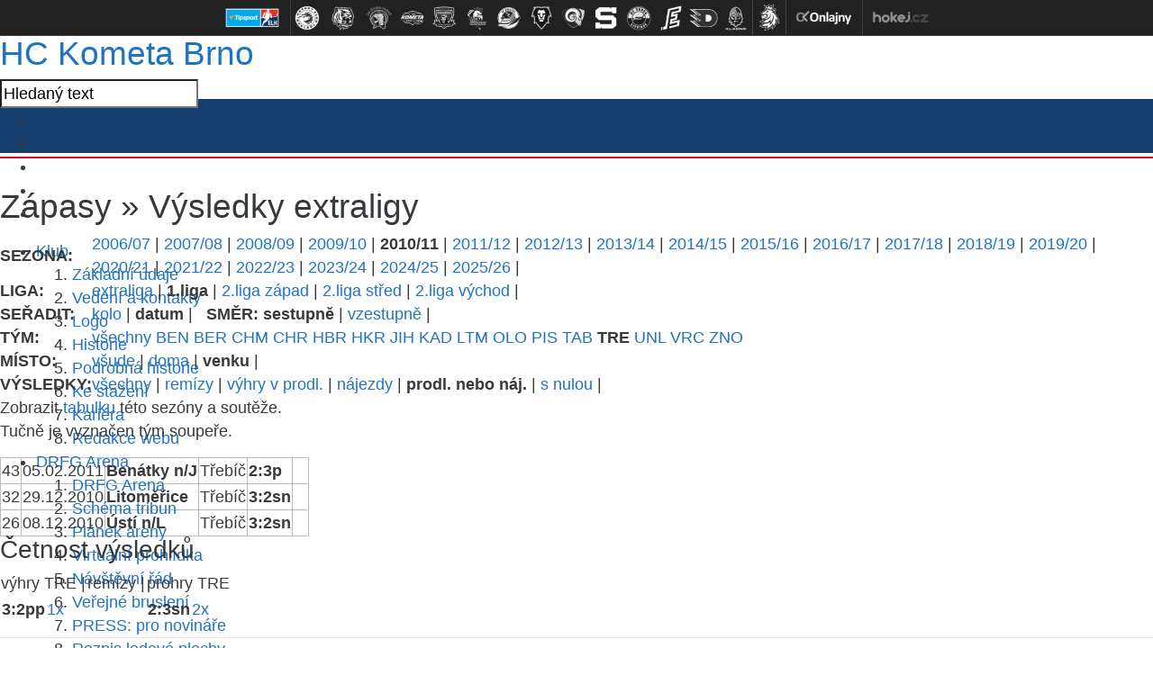

--- FILE ---
content_type: text/html
request_url: https://hc-kometa.cz/vysledky.asp?sezona=2011&liga=p&order=datum&smer=desc&tym=TRE&kde=venku&vysledky=prodlnaj
body_size: 41544
content:
<!DOCTYPE html>
<html xmlns:fb="http://ogp.me/ns/fb#" class="--no-transitions">
<head>
<meta charset="windows-1250">
<meta http-equiv="cache-control" content="no-cache" />
<meta http-equiv="pragma" content="no-cache" />
<meta http-equiv="expires" content="-1" />
<meta name="googlebot" content="index,follow,snippet,archive" />
<meta name="author" content="" />
<meta name="copyright" content="HC Kometa Brno, eSports.cz s.r.o." />
<meta name="robots" content="ALL,FOLLOW" />
<meta name="keywords" content="hokej Kometa Brno hockey extraliga CR ceska cesko" />
<meta name="description" content="HC Kometa Brno" />
<meta name="autosize" content="off" />

	<!-- Google tag (gtag.js) -->
	<script async src="https://www.googletagmanager.com/gtag/js?id=G-S77NPEWMDJ" type="text/plain" data-cookiecategory="analytics"></script>
	<script type="text/plain" data-cookiecategory="analytics">
	window.dataLayer = window.dataLayer || [];
	function gtag(){dataLayer.push(arguments);}
	gtag('js', new Date());

	gtag('config', 'G-S77NPEWMDJ');
	</script>

	<meta http-equiv="X-UA-Compatible" content="IE=edge">
	<meta name="viewport" content="width=device-width, initial-scale=1">

	<!-- HTML5 shim and Respond.js for IE8 support of HTML5 elements and media queries -->
	<!--[if lt IE 9]>           
	    <script src="https://oss.maxcdn.com/html5shiv/3.7.2/html5shiv.min.js"></script>
	    <script src="https://oss.maxcdn.com/respond/1.4.2/respond.min.js"></script>
	<![endif]-->
	<link href="https://vesna.esports.cz/weby_data/top_bar/top_bar_css.css" rel="stylesheet">

	<link rel="apple-touch-icon" sizes="152x152" href="/img/favicons/apple-touch-icon.png">
	<link rel="icon" type="image/png" sizes="32x32" href="/img/favicons/favicon-32x32.png">
	<link rel="icon" type="image/png" sizes="16x16" href="/img/favicons/favicon-16x16.png">
	<link rel="manifest" href="/img/favicons/manifest.json">
	<link rel="mask-icon" href="/img/favicons/safari-pinned-tab.svg" color="#143471">
	<meta name="theme-color" content="#ffffff">


	<link rel="stylesheet" href="/inc/css/style.css?1757549147" type="text/css" media="screen, projection" />
<link rel="stylesheet" href="/inc/css/_hotfix.css?1757428084" type="text/css" media="screen, projection" />
<link rel="alternate" type="application/rss+xml" title="RSS" href="https://www.hc-kometa.cz//rss.asp" />
<title>HC Kometa Brno &raquo; Zápasy  &raquo;  Výsledky extraligy</title>
</head>
</head>

	<body>

		<style>
  #top_bar_icons_box {
    width: 980px !important;
    padding-left: 00px !important;
  }
</style>
<div id="top_bar_icons">
  
<style>
#top_bar_icons {
    width: 100%;
    height: 40px;
    position: relative;
    background: #212121;
    text-align: center;
    border-bottom: 1px solid #424242;
    line-height: 0;
    font-size: 0;
}

@media screen and (max-width: 690px) {
    #top_bar_icons {
        display: none;
    }
}


.top_bar_icons_logo {
    cursor: pointer;
    width: 100%;
    height: 40px;
}

.top_bar_icons_logo a {
    display: inline-block;
    text-decoration: none;
    height: 40px;
    padding: 0px 2px;
}

.top_bar_icons_logo a:hover {
    text-decoration: none;
}

.top_bar_icons_logo a img {
    display: block;
    margin: 0px 0px;
    height: 40px;

    -webkit-filter: grayscale(100%);
    filter: grayscale(100%);

    -webkit-transition-duration: 0.3s;
    /* Safari */
    transition-duration: 0.3s;
}

.top_bar_icons_logo a img:hover {
    -webkit-filter: grayscale(0%);
    filter: grayscale(0%);

    -ms-transform: scale(1.2);
    -webkit-transform: scale(1.2);
    transform: scale(1.2);
}

.top_bar_icons_logo a.top_bar_icons_logo--no_grayscale img {
    -webkit-filter: grayscale(0%);
    filter: grayscale(0%);
}


.top_bar_icons_logo__divider {
    display: inline-block;
    box-sizing: border-box;
    height: 40px;
    width: 1px;
    background: #424242;
    margin: 0 0px;
    padding: 0px 0 0px 0px;
}

@media screen and (max-width: 1010px) {
    .top_bar_icons_logo a {
        padding-top: 10px;
    }
    .top_bar_icons_logo a img {
        height: 20px;
    }

}


#top_bar_icons #top_bar_search {
    width: 200px;
    padding: 0px 0px 0px 0px;
    margin: 3px 40px 0px 0px;
    height: 32px;
    float: right;
    background: url(https://vesna.esports.cz/weby_data/top_bar/loga/bcg_top_bar_search.png) no-repeat 0px 0px;
}

#top_bar_icons #top_bar_search input {
    background: transparent;
    padding: 0px;
    margin: 0px;
    border: 0px;
}

#top_bar_icons #top_bar_search #top_search_input {
    float: left;
    width: 155px;
    height: 25px;
    padding: 3px 0px 0px 10px;
    font-size: 12px;
    color: #5F5F5F;
}

#top_bar_icons #top_bar_search #top_search_submit {
    float: right;
    width: 30px;
    height: 34px;
    margin: 4px 3px 0px 0px;
    cursor: pointer;
}

@media screen and (max-width: 1300px) {
    #top_bar_icons #top_bar_search {
        display: none;
    }
}

@media screen and (max-width: 1060px) {
    .top_bar_icons_logo__hidden1060 {
        display: none;
    }
}
</style>
<div id="top_bar_icons">
    <div class="top_bar_icons_logo">
        
        <a href="http://www.hokej.cz/tipsport-extraliga" target="_blank" title="" class="top_bar_icons_logo--no_grayscale"><img src="https://vesna.esports.cz/weby_data/top_bar/image/elh2018.png" alt=""></a>
        
        <span class="top_bar_icons_logo__divider"></span>
			<a href="http://www.hcocelari.cz/index.asp?cover=nikdy" target="_blank" title="HC Oceláři Třinec (1.)"><img src="https://vesna.esports.cz/weby_data/top_bar/image/extraliga/tri.png" alt=""></a>
			<a href="http://www.hcbilitygri.cz/index.asp?cover=nikdy" target="_blank" title="Bílí Tygři Liberec (2.)"><img src="https://vesna.esports.cz/weby_data/top_bar/image/extraliga/lib_2025.png" alt=""></a>
			<a href="http://www.hcskoda.cz/index.asp?cover=nezobrazit_cover" target="_blank" title="HC Škoda Plzeň (3.)"><img src="https://vesna.esports.cz/weby_data/top_bar/image/extraliga/plz.png" alt=""></a>
			<a href="http://www.hc-kometa.cz/index.asp?cover=nikdy" target="_blank" title="HC Kometa Brno (4.)"><img src="https://vesna.esports.cz/weby_data/top_bar/image/extraliga/kom.png" alt=""></a>
			<a href="http://www.mountfieldhk.cz/index.asp?cover=nikdy" target="_blank" title="Mountfield HK (5.)"><img src="https://vesna.esports.cz/weby_data/top_bar/image/extraliga/hkr.png" alt=""></a>
			<a href="http://www.hc-olomouc.cz/" target="_blank" title="HC Olomouc (6.)"><img src="https://vesna.esports.cz/weby_data/top_bar/image/extraliga/olo.png" alt=""></a>
			<a href="http://www.hc-vitkovice.cz/index.php" target="_blank" title="HC Vítkovice Ridera (7.)"><img src="https://vesna.esports.cz/weby_data/top_bar/image/extraliga/vit_2025.png" alt=""></a>
			<a href="http://www.bkboleslav.cz/index.asp?cover=nikdy" target="_blank" title="BK Mladá Boleslav (8.)"><img src="https://vesna.esports.cz/weby_data/top_bar/image/extraliga/mbl.png" alt=""></a>
			<a href="https://www.beranizlin.cz/" target="_blank" title="PSG Berani Zlín (9.)"><img src="https://vesna.esports.cz/weby_data/top_bar/image/extraliga/zln_2018.png" alt=""></a>
			<a href="http://www.hcsparta.cz/index.asp?cover=nikdy" target="_blank" title="HC Sparta Praha (10.)"><img src="https://vesna.esports.cz/weby_data/top_bar/image/extraliga/spa_2020.png" alt=""></a>
			<a href="http://www.hcverva.cz/index.asp?cover=nikdy" target="_blank" title="HC Verva Litvínov (11.)"><img src="https://vesna.esports.cz/weby_data/top_bar/image/extraliga/lit.png" alt=""></a>
			<a href="http://www.hokejkv.cz/index.asp?cover=nikdy" target=_blank title="HC Energie Karlovy Vary (12.)"><img src="https://vesna.esports.cz/weby_data/top_bar/image/extraliga/var.png"></a>
			<a href="http://www.hcdynamo.cz?cover=nikdy" target="_blank" title="HC Dynamo Pardubice (13.)"><img src="https://vesna.esports.cz/weby_data/top_bar/image/extraliga/pce.png" alt=""></a>
			<a href="http://www.rytirikladno.cz/" target=_blank title="Rytíři Kladno (Postup z CHANCE Ligy)"><img src="https://vesna.esports.cz/weby_data/top_bar/image/1liga/kla.png"></a>
        <span class="top_bar_icons_logo__divider"></span>
        <a href="https://www.ceskyhokej.cz/souteze-muzi/extraliga" target="_blank" title=""><img src="https://vesna.esports.cz/weby_data/top_bar/cslh.png" alt=""></a>
        <span class="top_bar_icons_logo__divider"></span>
        <a href="http://www.onlajny.com" target="_blank" title=""><img src="https://vesna.esports.cz/weby_data/top_bar/image/onlajny.png" alt=""></a>
        <span class="top_bar_icons_logo__divider"></span>
        <a href="http://www.hokej.cz/tipsport-extraliga" target="_blank" title=""><img src="https://vesna.esports.cz/weby_data/top_bar/image/hokejcz.png" alt=""></a>
        
    </div>
</div>

</div>

<div class="top_container">
  <div class="top">
    <span class="logo">
      <h1>
        <a href="." title="Hlavní stránka">
          <span></span>
          HC Kometa Brno
        </a>
      </h1> </span
    ><!-- /.logo -->

    <div class="social_search_container">
      <form
        action="search.asp"
        class="search_form"
        id="cse-search-box"
        accept-charset="utf-8"
      >
        <input
          type="text"
          class="search"
          id="search_input"
          name="q"
          value="Hledaný text"
        />
        <input
          type="hidden"
          name="cx"
          value="009664820517088286560:kw76auese2y"
        />
        <input type="hidden" name="cof" value="FORID:11" />
        <input type="hidden" name="siteurl" value="http://www.hc-kometa.cz/" />
      </form>
      <ul class="socials">
        <li class="facebook">
          <a href="http://www.facebook.com/hc.kometa" rel="out">&nbsp;</a>
        </li>
        <li class="twitter">
          <a href="https://twitter.com/hckometa" rel="out">&nbsp;</a>
        </li>
        <li class="google-plus">
          <a
            href="https://plus.google.com/b/102614233801604710831/102614233801604710831/posts"
            rel="out"
            >&nbsp;</a
          >
        </li>
        <li class="youtube">
          <a
            href="http://www.youtube.com/channel/UC8igR3GOmg2eU6cHVA_BDxA/videos"
            rel="out"
            >&nbsp;</a
          >
        </li>
        <li class="instagram">
          <a href="http://instagram.com/hckometa#" rel="out">&nbsp;</a>
        </li>
      </ul>
    </div>
    <!-- /.social_search_container -->

    	<ul class="menu">
		<li id="menu-item-1" class="menu-item first">
			<a href="javascript:void(0)" title="Klub">Klub</a>
			<ol id="submenu-1" class="submenu left"><li class="first"><a href="zobraz.asp?t=zakladni-udaje" title="Kontakty">Základní údaje</a></li>
<li><a href="zobraz.asp?t=vedeni-klubu" title="Vedení klubu">Vedení a kontakty</a></li>
<li><a href="zobraz.asp?t=klub-logo" title="Logo klubu">Logo</a></li>
<li><a href="historie.asp" title="Historie">Historie</a></li>
<li><a href="http://www.hc-kometa.cz/zobraz.asp?t=historie-podrobna" title="Podrobná historie">Podrobná historie</a></li>
<li><a href="zobraz.asp?t=ke-stazeni">Ke stažení</a></li>
<li><a href="zobraz.asp?t=kariera">Kariéra</a></li>
<li class="last"><a href="zobraz.asp?t=redakce" title="Redakce webu HC Kometa">Redakce webu</a></li>
                                                                                                                  </ol><!-- #submenu-1 -->
		</li><!-- #menu-item-1 -->

		<li id="menu-item-2" class="menu-item">
			<a href="javascript:void(0)" title="DRFG Arena">DRFG Arena</a>
			<ol id="submenu-2" class="submenu left"><li class="first"><a href="zobraz.asp?t=hala" title="DRFG Arena">DRFG Arena</a></li>
<li><a href="zobraz.asp?t=hala-tribuny" title="Scháma tribun">Schéma tribun</a></li>
<li><a href="zobraz.asp?t=hala-planek" title="Plánek haly">Plánek areny</a></li>
<li><a href="zobraz.asp?t=hala-virtualni-prohlidka">Virtuální prohlídka</a></li>
<li><a href="zobraz.asp?t=hala-rad" title="Návštěvní řád">Návštěvní řád</a></li>
<!--<li><a href="clanek.asp?id=4823" title="Parkoviště u KAJOT ARENY">Parkování</a></li>-->
<li><a href="zobraz.asp?t=verejne-brusleni" title="Veřejné bruslení">Veřejné bruslení</a></li>
<li><a href="zobraz.asp?t=hala-press" title="PRESS: informace pro novináře">PRESS: pro novináře</a></li>
<li class="last"><a href="http://drfgarena.cz" title="Rozpis" class="out" rel="out">Rozpis ledové plochy</a></li>
</ol><!-- #submenu-2 -->
		</li><!-- #menu-item-2 -->

		<li id="menu-item-3" class="menu-item">
			<a href="javascript:void(0)" title="Vstupenky">Vstupenky</a>
			<ol id="submenu-3" class="submenu left"><li><a href="clanek.asp?id=Informace-o-dobijeni-permanentek-a-vstupenkach-na-ctvrtfinale-s-Hradcem-Kralove-10604" title="Permanentky 2018/2019">Permanentky 18/19</a></li>
<li><a href="https://www.hc-kometa.cz/clanek.asp?id=9935&passw=3af724c4034030ffd4186e37c981a4a4" title="Přípravná utkání 2018/2019">Přípravná utkání 18/19</a></li>
<li><a href="clanek.asp?id=Informace-o-dobijeni-permanentek-a-vstupenkach-na-ctvrtfinale-s-Hradcem-Kralove-10604" title="Vstupenky jednorázové 2018/2019">Vstupenky 18/19</a></li>
<li><a href="zobraz.asp?t=uvolnovani-mist" title="Uvolňování míst">Uvolňování míst</a></li>
<li><a href="clanek.asp?id=Informace-pro-drzitele-karet-ZTP-P-9099" title="Zvýhodněné">Zvýhodněné</a></li>
<li class="last"><a href="clanek.asp?id=4373&passw=3af724c4034030ffd4186e37c981a4a4" title="Bývalý on-line">On-line</a></li>
</ol><!-- #submenu-3 -->
		</li><!-- #menu-item-3 -->

		<li id="menu-item-4" class="menu-item">
			<a href="javascript:void(0)" title="A-tým">A-tým</a>
			<ol id="submenu-4" class="submenu left"><?xml version="1.0" encoding="windows-1250"?>
<li class="first"><a href="soupiska.asp" title="Soupiska">Soupiska</a></li>
<li><a href="zobraz.asp?t=zmeny-v-kadru" title="Změny v kádru">Změny v kádru</a></li>
<li><a href="zobraz.asp?t=realizacni-tym" title="Realizační tým">Realizační tým</a></li>
<!--<li><a href="statistiky.asp" title="Statistiky">Statistiky</a></li>-->
<li><a href="statistiky.asp?sezona=2019&amp;cast=1"" title="Statistiky">Statistiky</a></li>
<li><a href="marodka.asp" title="Zranění / nemocní hráči">Zranění / nemocní hráči</a></li>
<li class="last"><a href="clanek.asp?id=Kometa-v-pivovaru-Starobrno-predstavila-novy-dres-pro-sezonu-2018-2019-10047" title="Dresy">Dresy 2018/19</a></li>
</ol><!-- #submenu-4 -->
		</li><!-- #menu-item-4 -->

		<li id="menu-item-5" class="menu-item">
			<a href="javascript:void(0)" title="Zápasy">Zápasy</a>
			<ol id="submenu-5" class="submenu left"><li class="first"><a href="zapas.asp?sezona=2026" title="Extraliga">Tipsport extraliga</a></li>
<li><a href="zapas.asp?sezona=2026prip" title="Přípravná utkání">Přípravná utkání</a></li>
<li><a href="zapas.asp?sezona=2026-2" title="Liga mistrů">Liga mistrů</a></li>
<!--<li><a href="zapas.asp?sezona=2022char" title="Charitativní utkání">Charitativní utkání</a></li>-->
<li><a href="zapas.asp?sezona=2026-3" title="Česko-slovenský univerzitní souboj">Univerzitní souboj</a></li>
<li><a href="http://www.hc-kometa.cz/clanek.asp?id=9866&passw=3af724c4034030ffd4186e37c981a4a4" title="Domácí návštěvnost 2016/2017">Návštěvnost</a></li>
<li><a href="tabulka.asp" title="Tabulka">Tabulka</a></li>
<li><a href="vysledky.asp" title="Výsledkový servis">Výsledkový servis</a></li>
<li class="last"><a href="zobraz.asp?t=rozlosovani">Rozlosování a info</a></li>
</ol><!-- #submenu-5 -->
		</li><!-- #menu-item-5 -->

		<li id="menu-item-6" class="menu-item">
			<a href="mladez.asp" title="Mládež">Mládež</a>
			<ol id="submenu-6" class="submenu left"><li class="first"><a href="mladez.asp?t=informace">Kontakty a informace</a></li>
<li><a href="mladez.asp?t=realizacni-tymy-m">Realizační týmy</a></li>
<li><a href="partneri_mladez.asp?kategorie=7">Partneři mládeže</a></li>
<!--<li><a href="vikend.asp" title="samostatná sekce">Hokejový víkend »</a></li>-->
<li><a href="mladez.asp?t=nabor">Nábor dětí</a></li>
<li><a href="mladez.asp?t=uspechy">Úspěchy mládeže</a></li>
<li><a href="mladez.asp?t=zs-labska">ZŠ Labská</a></li>
<li><a href="mladez.asp?t=sms-servis-m">SMS servis</a></li>
<li><a href="mladez.asp?t=fota">Týmová fota</a></li>
<li><a href="zapas.asp?sezona=2026JUN" title="Zápasy juniorů">Zápasy juniorů</a></li>
<li class="last"><a href="zapas.asp?sezona=2026DOR" title="Zápasy dorostu">Zápasy dorostu</a></li>
<!--<li><a href="zapas.asp?sezona=2026SDO" title="Zápasy st.dorostu">Zápasy st.dorostu</a></li>
<li class="last"><a href="zapas.asp?sezona=2026MDO" title="Zápasy ml.dorostu">Zápasy ml.dorostu</a></li>-->
</ol><!-- #submenu-6 -->
		</li><!-- #menu-item-6 -->

		<li id="menu-item-7" class="menu-item">
			<a href="javascript:void(0)" title="Partneři">Partneři</a>
			<ol id="submenu-7" class="submenu left"><li class="first"><a href="zobraz.asp?t=generalni-partner" title="Generální partner">Generální partner</a></li>
<li><a href="zobraz.asp?t=gold-hlavni-partner" title="GOLD hlavní partner">GOLD hlavní partner</a></li>
<li><a href="partneri.asp" title="Hlavní partneři">Hlavní partneři</a></li>
<li><a href="partneri.asp?kategorie=4" title="Business partneři">Business partneři</a></li>
<li><a href="zobraz.asp?t=hrdi-partneri" title="Hrdí partneři">Hrdí partneři</a></li>
<li><a href="/partneri.asp?kategorie=6" title="Mediální partneři">Mediální partneři</a></li>
<li><a href="partneri_mladez.asp?kategorie=7" title="Partneři mládeže">Partneři mládeže</a></li>
<li><a href="zobraz.asp?t=reklamni-nabidka" title="Reklamní nabídka">Reklamní nabídka</a></li>
<li><a href="zobraz.asp?t=hrdi-partneri-nabidka" title="Hrdý partner - nabídka">Hrdý partner - nabídka </a></li>

</ol><!-- #submenu-7 -->
		</li><!-- #menu-item-7 -->

		<li id="menu-item-8" class="menu-item">
			<a href="javascript:void(0)" title="Žijeme">Žijeme</a>
			<ol id="submenu-8" class="submenu right"><li class="first"><a href="zobraz.asp?t=deti_detem" title="Děti dětem">Děti dětem</a></li>
<li><a href="zobraz.asp?t=jednarodina" title="Jsme jedna rodina">Jsme jedna rodina</a></li>
<li><a href="zobraz.asp?t=koukal-kometa" title="Petr Koukal a HC Kometa Brno">Petr Koukal a Kometa</a></li>
<li><a href="zobraz.asp?t=chlapi-zenam" title="Chlapi ženám"><strong>Chlapi ŽENÁM</strong></a></li>
<!--<li><a href="zobraz.asp?t=kometacky-sen" title="">Komeťácký sen</a></li>-->
<li class="last"><a href="zobraz.asp?t=hokejova-tombola" title="Hokejová tombola">Hokejová tombola</a></li>
</ol><!-- #submenu-8 -->
		</li><!-- #menu-item-8 -->

		<li id="menu-item-9" class="menu-item">
			<a href="javascript:void(0)" title="Fanzóna">Fanzóna</a>
			<ol id="submenu-9" class="submenu right"><!-- <li class="first"><a href="zobraz.asp?t=akce-komety" title="Akce Komety pro fanoušky">Akce pro fanoušky</a></li>  
<li ><a href="zobraz.asp?t=aplikace" title="Mobilní aplikace">Mobilní aplikace</a></li> -->
<li class="first"><a href="kralovstvi.asp" title="Království Komety">Království Komety</a></li>
<li><a href="zobraz.asp?t=dortiady-souhrn" title="Dortiády - souhrn">Dortiáda</a></li>
<li><a href="offline.asp" title="Ptejte se">Ptejte se</a></li>
<li><a href="fanclub.asp" title="Fan klub informuje">Fan klub informuje</a></li>
<li><a href="fotogalerie.asp" title="Fotogalerie">Fotogalerie</a></li>
<li><a href="fotogalerie_play.asp" title="Aktivní fotogalerie">Aktivní fotogalerie</a></li>
<li><a href="zobraz.asp?t=download" title="Download">Download</a></li>
<!--<li><a href="mobily.asp" title="MMS na mobil">MMS na mobil</a></li> -->
<li><a href="http://www.hokejchat.cz" title="Hokejchat.cz" class="out" rel="out">Hokejchat.cz</a></li>
<li ><a href="zobraz.asp?t=kostka-pro-vas" title="Kostka pro vás">Kostka pro vás</a></li>
<li class="last"><a href="http://www.hc-kometa.cz/karta.asp" title="Karta Kometa" >Karta Kometa</a></li>

</ol><!-- #submenu-9 -->
		</li><!-- #menu-item-9 -->

		<li class="menu-item">
			<a href="http://fanshop.hc-kometa.cz/" target="_blank" title="Fanshop">Fanshop</a>
		</li><!-- #menu-item- -->

		<li id="menu-item-10" class="menu-item last">
			<a href="javascript:void(0)" title="Archiv">Archiv</a>
			<ol id="submenu-10" class="submenu right"><li class="first"><a href="archiv.asp" title="Archiv článků">Archiv článků</a></li>
<li><a href="archiv.asp?kde=aktuality&amp;anotace=False&amp;razeni=0" title="Archiv aktualit">Archiv aktualit</a></li>
<li><a href="fotogalerie.asp" title="Fotogalerie">Fotogalerie</a></li>
<li><a href="https://www.youtube.com/channel/UC8igR3GOmg2eU6cHVA_BDxA/videos" target="_blank">Youtube kanál</a></li>
</ol><!-- #submenu-10 -->
		</li><!-- #menu-item-10 -->

	</ul>

    <div class="infobar">
      &nbsp;
ČF1: <a href="javascript:online(261801);" title="Hradec - Kometa v pondělí 18.3. od 17:00">Hradec - Kometa 1:3</a>


    </div>
    <!-- /.infobar -->
  </div>
  <!-- /.top -->
</div>
<!-- /.top_container -->
 

		<div class="content_container">

			<div class="left_container">

				<div class="text_left">

					<h1><span>Zápasy  &raquo; </span> Výsledky extraligy</h1>
					<table id='tabMenu' cellspacing='0' cellpadding='0'><tr><td><b>SEZONA:</b></td><td valign='top'><a href='vysledky.asp?sezona=2007&liga=p&order=datum&smer=desc&tym=TRE&kde=venku&vysledky=prodlnaj'>2006/07</a> | <a href='vysledky.asp?sezona=2008&liga=p&order=datum&smer=desc&tym=TRE&kde=venku&vysledky=prodlnaj'>2007/08</a> | <a href='vysledky.asp?sezona=2009&liga=p&order=datum&smer=desc&tym=TRE&kde=venku&vysledky=prodlnaj'>2008/09</a> | <a href='vysledky.asp?sezona=2010&liga=p&order=datum&smer=desc&tym=TRE&kde=venku&vysledky=prodlnaj'>2009/10</a> | <b>2010/11</b> | <a href='vysledky.asp?sezona=2012&liga=p&order=datum&smer=desc&tym=TRE&kde=venku&vysledky=prodlnaj'>2011/12</a> | <a href='vysledky.asp?sezona=2013&liga=p&order=datum&smer=desc&tym=TRE&kde=venku&vysledky=prodlnaj'>2012/13</a> | <a href='vysledky.asp?sezona=2014&liga=p&order=datum&smer=desc&tym=TRE&kde=venku&vysledky=prodlnaj'>2013/14</a> | <a href='vysledky.asp?sezona=2015&liga=p&order=datum&smer=desc&tym=TRE&kde=venku&vysledky=prodlnaj'>2014/15</a> | <a href='vysledky.asp?sezona=2016&liga=p&order=datum&smer=desc&tym=TRE&kde=venku&vysledky=prodlnaj'>2015/16</a> | <a href='vysledky.asp?sezona=2017&liga=p&order=datum&smer=desc&tym=TRE&kde=venku&vysledky=prodlnaj'>2016/17</a> | <a href='vysledky.asp?sezona=2018&liga=p&order=datum&smer=desc&tym=TRE&kde=venku&vysledky=prodlnaj'>2017/18</a> | <a href='vysledky.asp?sezona=2019&liga=p&order=datum&smer=desc&tym=TRE&kde=venku&vysledky=prodlnaj'>2018/19</a> | <a href='vysledky.asp?sezona=2020&liga=p&order=datum&smer=desc&tym=TRE&kde=venku&vysledky=prodlnaj'>2019/20</a> | <a href='vysledky.asp?sezona=2021&liga=p&order=datum&smer=desc&tym=TRE&kde=venku&vysledky=prodlnaj'>2020/21</a> | <a href='vysledky.asp?sezona=2022&liga=p&order=datum&smer=desc&tym=TRE&kde=venku&vysledky=prodlnaj'>2021/22</a> | <a href='vysledky.asp?sezona=2023&liga=p&order=datum&smer=desc&tym=TRE&kde=venku&vysledky=prodlnaj'>2022/23</a> | <a href='vysledky.asp?sezona=2024&liga=p&order=datum&smer=desc&tym=TRE&kde=venku&vysledky=prodlnaj'>2023/24</a> | <a href='vysledky.asp?sezona=2025&liga=p&order=datum&smer=desc&tym=TRE&kde=venku&vysledky=prodlnaj'>2024/25</a> | <a href='vysledky.asp?sezona=2026&liga=p&order=datum&smer=desc&tym=TRE&kde=venku&vysledky=prodlnaj'>2025/26</a> | </td></tr><tr><td><b>LIGA:</b></td><td valign='top'><a href='vysledky.asp?sezona=2011&liga=e&order=datum&smer=desc&kde=venku&vysledky=prodlnaj'>extraliga</a> | <b>1.liga</b> | <a href='vysledky.asp?sezona=2011&liga=dz&order=datum&smer=desc&kde=venku&vysledky=prodlnaj'>2.liga západ</a> | <a href='vysledky.asp?sezona=2011&liga=ds&order=datum&smer=desc&kde=venku&vysledky=prodlnaj'>2.liga střed</a> | <a href='vysledky.asp?sezona=2011&liga=dv&order=datum&smer=desc&kde=venku&vysledky=prodlnaj'>2.liga východ</a> | </td></tr><tr><td><B>SEŘADIT:</B></td><td valign='top'><a href='vysledky.asp?sezona=2011&liga=p&order=kolo&smer=desc&tym=TRE&kde=venku&vysledky=prodlnaj'>kolo</a> | <b>datum</b> |  &nbsp; <b>SMĚR:</b> <b>sestupně</b> | <a href='vysledky.asp?sezona=2011&liga=p&order=datum&smer=asc&tym=TRE&kde=venku&vysledky=prodlnaj'>vzestupně</a> | </td></tr><tr><td><B>TÝM:</B></td><td valign='top'><a href='vysledky.asp?sezona=2011&liga=p&order=datum&smer=desc&tym=&kde=venku&vysledky=prodlnaj' title=''>všechny</a> <a href='vysledky.asp?sezona=2011&liga=p&order=datum&smer=desc&tym=BEN&kde=venku&vysledky=prodlnaj' title='Benátky n/J'>BEN</a> <a href='vysledky.asp?sezona=2011&liga=p&order=datum&smer=desc&tym=BER&kde=venku&vysledky=prodlnaj' title='Beroun'>BER</a> <a href='vysledky.asp?sezona=2011&liga=p&order=datum&smer=desc&tym=CHM&kde=venku&vysledky=prodlnaj' title='Chomutov'>CHM</a> <a href='vysledky.asp?sezona=2011&liga=p&order=datum&smer=desc&tym=CHR&kde=venku&vysledky=prodlnaj' title='Chrudim'>CHR</a> <a href='vysledky.asp?sezona=2011&liga=p&order=datum&smer=desc&tym=HBR&kde=venku&vysledky=prodlnaj' title='Havl. Brod'>HBR</a> <a href='vysledky.asp?sezona=2011&liga=p&order=datum&smer=desc&tym=HKR&kde=venku&vysledky=prodlnaj' title='Hr. Králové'>HKR</a> <a href='vysledky.asp?sezona=2011&liga=p&order=datum&smer=desc&tym=JIH&kde=venku&vysledky=prodlnaj' title='Jihlava'>JIH</a> <a href='vysledky.asp?sezona=2011&liga=p&order=datum&smer=desc&tym=KAD&kde=venku&vysledky=prodlnaj' title='Kadaň'>KAD</a> <a href='vysledky.asp?sezona=2011&liga=p&order=datum&smer=desc&tym=LTM&kde=venku&vysledky=prodlnaj' title='Litoměřice'>LTM</a> <a href='vysledky.asp?sezona=2011&liga=p&order=datum&smer=desc&tym=OLO&kde=venku&vysledky=prodlnaj' title='Olomouc'>OLO</a> <a href='vysledky.asp?sezona=2011&liga=p&order=datum&smer=desc&tym=PIS&kde=venku&vysledky=prodlnaj' title='Písek'>PIS</a> <a href='vysledky.asp?sezona=2011&liga=p&order=datum&smer=desc&tym=TAB&kde=venku&vysledky=prodlnaj' title='Tábor'>TAB</a> <b>TRE</b> <a href='vysledky.asp?sezona=2011&liga=p&order=datum&smer=desc&tym=UNL&kde=venku&vysledky=prodlnaj' title='Ústí n/L'>UNL</a> <a href='vysledky.asp?sezona=2011&liga=p&order=datum&smer=desc&tym=VRC&kde=venku&vysledky=prodlnaj' title='Vrchlabí'>VRC</a> <a href='vysledky.asp?sezona=2011&liga=p&order=datum&smer=desc&tym=ZNO&kde=venku&vysledky=prodlnaj' title='Znojmo'>ZNO</a> </td></tr><tr><td><B>MÍSTO:</B></td><td valign='top'><a href='vysledky.asp?sezona=2011&liga=p&order=datum&smer=desc&tym=TRE&kde=&vysledky=prodlnaj'>všude</a> | <a href='vysledky.asp?sezona=2011&liga=p&order=datum&smer=desc&tym=TRE&kde=doma&vysledky=prodlnaj'>doma</a> | <b>venku</b> | </td></tr><tr><td><B>VÝSLEDKY: </B></td><td valign='top'><a href='vysledky.asp?sezona=2011&liga=p&order=datum&smer=desc&tym=TRE&kde=venku&vysledky='>všechny</a> | <a href='vysledky.asp?sezona=2011&liga=p&order=datum&smer=desc&tym=TRE&kde=venku&vysledky=remizy'>remízy</a> | <a href='vysledky.asp?sezona=2011&liga=p&order=datum&smer=desc&tym=TRE&kde=venku&vysledky=prodlouzeni'>výhry v prodl.</a> | <a href='vysledky.asp?sezona=2011&liga=p&order=datum&smer=desc&tym=TRE&kde=venku&vysledky=najezdy'>nájezdy</a> | <b>prodl. nebo náj.</b> | <a href='vysledky.asp?sezona=2011&liga=p&order=datum&smer=desc&tym=TRE&kde=venku&vysledky=nuly'>s nulou</a> | </td></tr><tr><td colspan=2>Zobrazit <a href='tabulka.asp?sezona=2011&liga=p'>tabulku</a> této sezóny a soutěže.</td></tr></table><p>Tučně je vyznačen tým soupeře.</p><table style='' id='tabLiga' class='' cellspacing=1 cellpadding=1 border=1 bordercolor='#bbbbbb'>
<tr>
<td>43</td>
<td align=right>05.02.2011</td>
<td><b>Benátky n/J</b></td>
<td>
Třebíč</b></td>
<td><b>2:3p</td><td>
<img src='http://esports.cz/weby/img/zapas/vyhra_pp.gif' width=15 height=15></td>
</tr>
<tr>
<td>32</td>
<td align=right>29.12.2010</td>
<td><b>Litoměřice</b></td>
<td>
Třebíč</b></td>
<td><b>3:2sn</td><td>
<img src='http://esports.cz/weby/img/zapas/prohra_pp.gif' width=15 height=15></td>
</tr>
<tr>
<td>26</td>
<td align=right>08.12.2010</td>
<td><b>Ústí n/L</b></td>
<td>
Třebíč</b></td>
<td><b>3:2sn</td><td>
<img src='http://esports.cz/weby/img/zapas/prohra_pp.gif' width=15 height=15></td>
</tr>
</table>
<h3>Četnost výsledků</h3><table id='tabCetnost'> <tr><td>výhry TRE  | </td><td>remízy | </td><td>prohry TRE</td></tr><tr><td valign='top'><table id='tabCetnost'><tr><td><b>3:2pp</b></td><td><a href='vysledky.asp?sezona=2011&liga=p&v1=3&v2=2&vp=1&tym=TRE&kde=venku&vysledky=prodlnaj'>1x</a></td></tr></table></td><td valign='top'><table id='tabCetnost'></table></td><td valign='top'><table id='tabCetnost'><tr><td><b>2:3sn</b></td><td><a href='vysledky.asp?sezona=2011&liga=p&v1=2&v2=3&vp=2&tym=TRE&kde=venku&vysledky=prodlnaj'>2x</a></td></tr></table></td></tr></table><hr><p>Vaše připomínky k této stránce uvítáme na webmaster<script language=javascript>document.write("@")</script>esports.cz.</p><div class="button_facebook"><fb:like href="https://hc-kometa.cz/vysledky.asp?sezona=2011&liga=p&order=datum&smer=desc&tym=TRE&kde=venku&vysledky=prodlnaj" send="true" layout="button_count" width="200" show_faces="false"></fb:like></div>
<div class="button_twitter"><a href="http://twitter.com/share" class="twitter-share-button" data-count="horizontal">Tweet</a></script></div>


				</div>

				

			</div><!-- /.text_left -->

			<div class="right_column">

				
	<ul class="menu">	
		<li class="first"><a href="zapas.asp?sezona=2026" title="Extraliga">Tipsport extraliga</a></li>
<li><a href="zapas.asp?sezona=2026prip" title="Přípravná utkání">Přípravná utkání</a></li>
<li><a href="zapas.asp?sezona=2026-2" title="Liga mistrů">Liga mistrů</a></li>
<!--<li><a href="zapas.asp?sezona=2022char" title="Charitativní utkání">Charitativní utkání</a></li>-->
<li><a href="zapas.asp?sezona=2026-3" title="Česko-slovenský univerzitní souboj">Univerzitní souboj</a></li>
<li><a href="http://www.hc-kometa.cz/clanek.asp?id=9866&passw=3af724c4034030ffd4186e37c981a4a4" title="Domácí návštěvnost 2016/2017">Návštěvnost</a></li>
<li><a href="tabulka.asp" title="Tabulka">Tabulka</a></li>
<li><a href="vysledky.asp" title="Výsledkový servis">Výsledkový servis</a></li>
<li class="last"><a href="zobraz.asp?t=rozlosovani">Rozlosování a info</a></li>

	</ul>

	<ul class="menu">
		<li><a href="zapas.asp?sezona=2020">Sezóna 2019/2020</a></li>
		<li><a href="zapas.asp?sezona=2020prip">Příprava 2019/2020</a></li>
		<li><a href="zapas.asp?sezona=2019prip">Příprava 2018/2019</a></li>
		<li><a href="zapas.asp?sezona=2018-2">Liga mistrů 2017/2018</a></li>
		<li><a href="zapas.asp?sezona=2018">Sezóna 2017/2018</a></li>
		<li><a href="zapas.asp?sezona=2018prip">Příprava 2017/2018</a></li>
		<li><a href="zapas.asp?sezona=2017">Sezóna 2016/2017</a></li>
		<li><a href="zapas.asp?sezona=2017prip">Příprava 2016/2017</a></li>
		<li><a href="zapas.asp?sezona=2016">Sezóna 2015/2016</a></li>
		<li><a href="zapas.asp?sezona=2016prip">Příprava 2015/2016</a></li>
		<li><a href="zapas.asp?sezona=2015">Sezóna 2014/2015</a></li>
		<li><a href="zapas.asp?sezona=2015prip">Příprava 2014/2015</a></li>
		<li><a href="zapas.asp?sezona=2014">Sezóna 2013/2014</a></li>
		<li><a href="zapas.asp?sezona=2014prip">Příprava 2013/2014</a></li>
		<li><a href="zapas.asp?sezona=2013">Sezóna 2012/2013</a></li>
		<li><a href="zapas.asp?sezona=2013prip">Příprava 2012/2013</a></li>
		<li><a href="zapas.asp?sezona=2012-2">EHT 2012</a></li>
		<li><a href="zapas.asp?sezona=2012">Sezóna 2011/2012</a></li>
		<li><a href="zapas.asp?sezona=2012prip">Příprava 2011/2012</a></li>
		<li><a href="zapas.asp?sezona=2011-2">EHT 2011</a></li>
		<li><a href="zapas.asp?sezona=2011">Sezóna 2010/2011</a></li>
		<li><a href="zapas.asp?sezona=2010prip">Příprava 2010/2011</a></li>
		<li><a href="zapas.asp?sezona=2010">Sezóna 2009/2010</a></li>
		<li><a href="zapas.asp?sezona=2009prip">Příprava 2009/2010</a></li>
		<li><a href="zapas.asp?sezona=2009">Sezóna 2008/2009</a></li>
		<li><a href="zapas.asp?sezona=2008prip">Příprava 2008/2009</a></li>
		<li><a href="zapas.asp?sezona=2008">Sezóna 2007/2008</a></li>
		<li><a href="zapas.asp?sezona=2007prip">Příprava 2007/2008</a></li>
		<li><a href="zapas.asp?sezona=2007">Sezóna 2006/2007</a></li>
		<li><a href="zapas.asp?sezona=2006prip">Příprava 2006/2007</a></li>
		<li><a href="zapas.asp?sezona=2006">Sezóna 2005/2006</a></li>
		<li><a href="zapas.asp?sezona=2005prip">Příprava 2005/2006</a></li>
		<li><a href="zapas.asp?sezona=2005">Sezóna 2004/2005</a></li>
		<li><a href="zapas.asp?sezona=2004prip">Příprava 2004/2005</a></li>
	</ul>
   

			</div><!-- /.right_column -->


			<br class="clear">

		</div><!-- /.content_container -->


		<div class="bottom_container">

			  <script src="https://use.typekit.net/ueb2pbf.js"></script>
  <script>
    try {
      Typekit.load({
        async: false
      });
    } catch (e) {}
  </script>


  <script src="/inc/js/src/jquery.min.js"></script>
  <script src="/inc/js/bootstrap.js"></script>
  <script src="/inc/js/masonry.pkgd.min.js"></script>
  <script src="/inc/js/src/slick.js"></script>

  
  
  
  <link type="text/css" rel="stylesheet" href="/inc/js/lightgallery/css/lightgallery.min.css" />
  <script src="https://cdnjs.cloudflare.com/ajax/libs/jquery-mousewheel/3.1.13/jquery.mousewheel.min.js"></script>
  <script src="/inc/js/lightgallery/js/lightgallery-all.min.mod.js"></script>

  <script src="/inc/js/script.js"></script>
  <script>
	document.documentElement.className = document.documentElement.className.replace('--no-transitions', '');
	
    $(window).load(function() {
      $('.grid').masonry({
        // options
        itemSelector: '.grid-item',
        columnWidth: 1
      });

    });
  </script>


<!-- Lista s tymy -->
<script type="text/javascript" src="https://vesna.esports.cz/weby_data/top_bar/top_bar_elh.js"></script>


<div class="onlajny-stckrs" id="onlajny-stckrs">


</div>




<style>
	.hidden{
		display: none;
	}
	.onlajny-stckrs {
		position: fixed;
		right: 0;
		bottom: 0;
		z-index: 100000000;
		/* display: none; */
		animation: 1.2s ease-out 0s 1 slideInFromLeft;
		pointer-events: none;
		line-height: 1.42857;
		color: #000;
		font-family: "Arial";
	}
	@media only screen and (max-width: 768px) {
		.onlajny-stckrs {
			/* display: block; */
		}
	}
	.onlajny-stckrs .onlajny-sticker {
		background: #e0edf4; /* Old browsers */
		background: -moz-linear-gradient(top, #e0edf4 0%, #d9edf2 40%, #c9e3f2 100%); /* FF3.6-15 */
		background: -webkit-linear-gradient(top, #e0edf4 0%,#d9edf2 40%,#c9e3f2 100%); /* Chrome10-25,Safari5.1-6 */
		background: linear-gradient(to bottom, #e0edf4 0%,#d9edf2 40%,#c9e3f2 100%); /* W3C, IE10+, FF16+, Chrome26+, Opera12+, Safari7+ */
		filter: progid:DXImageTransform.Microsoft.gradient( startColorstr='#e0edf4', endColorstr='#c9e3f2',GradientType=0 );
		padding: 7px;
	    border-top-left-radius: 30px;
	    border-bottom-left-radius: 30px;
	    min-width: 120px;
		border-top: 1px solid;
	    border-left: 1px solid;
	    border-bottom: 1px solid;
	    border-color: #aabeca;
		margin-bottom: 20px;
		transform: translateX(170px);
		transition: all .2s ease-out;
		cursor: pointer;
		pointer-events: all;
		box-shadow: 0 4px 8px 0 rgba(0, 0, 0, 0.2), 0 6px 20px 0 rgba(0, 0, 0, 0.19);

		-webkit-touch-callout: none; /* iOS Safari */
	    -webkit-user-select: none; /* Safari */
	     -khtml-user-select: none; /* Konqueror HTML */
	       -moz-user-select: none; /* Firefox */
	        -ms-user-select: none; /* Internet Explorer/Edge */
	            user-select: none;
	}
	.onlajny-stckrs .onlajny-sticker.sticker-close.sticker-open,
	.onlajny-stckrs .onlajny-sticker.sticker-open {
		transform: translateX(0);
	}
	.onlajny-stckrs .onlajny-sticker.sticker-close {
		transform: translateX(330px);
	}

	.onlajny-stckrs .onlajny-sticker .close_sticker {
      position: absolute;
      top: -4px;
      left: -7px;
      font-weight: 500;
      z-index: 1;
      background-color: #cde5f2;
      padding: 1px 7px;
      border-radius: 15px;
      box-shadow: 0px 0px 3px black;
      line-height: 20px;
    }

	.onlajny-stckrs .onlajny-sticker .onlajny-sticker-inner {
		display: table;
		width: 100%;
	}
	.onlajny-stckrs .onlajny-sticker .onlajny-sticker-inner .onlajny-logo {
		border-radius: 100%;
	    overflow: hidden;
	    width: 43px;
	    height: 43px;
	    /* background: url("https://vesna.esports.cz/weby_data/onlajny_sticker/icon.png"); */
		background-size: 27px;
	    background-repeat: no-repeat;
	    background-position: center;
	    background-color: #fff;
	    display: table-cell;
	    vertical-align: middle;
	}
	@media only screen and (max-width: 335px) {
		.onlajny-stckrs .onlajny-sticker .onlajny-sticker-inner .onlajny-logo {
			display: none;
		}
	}
	.onlajny-stckrs .onlajny-sticker .onlajny-sticker-inner .onlajny-body {
		display: table-cell;
        vertical-align: top;
	    padding-left: 15px;
	    padding-right: 10px;
	    width: 115px;
	    overflow: hidden;
		vertical-align: middle;
		text-align: left;
	}
	.onlajny-stckrs .onlajny-sticker .onlajny-sticker-inner .onlajny-body .onlajny-body-heading {
		font-weight: bold;
	    font-family: Arial;
	    font-size: 11px;
	    white-space: nowrap!important;
	}
	.onlajny-stckrs .onlajny-sticker .onlajny-sticker-inner .onlajny-body .team-1, .onlajny-stckrs .onlajny-sticker .onlajny-sticker-inner .onlajny-body .team-2 {
	    font-family: Arial;
	    font-size: 10px;
	    white-space: nowrap;
	}
	.onlajny-stckrs .onlajny-sticker .onlajny-sticker-inner .onlajny-body-more {
		width: 170px;
		padding-left: 10px;
	}
	.onlajny-stckrs .onlajny-sticker .onlajny-sticker-inner .onlajny-body-more table {
		width: 100%;
		text-align: center;
	}
	.onlajny-stckrs .onlajny-sticker .onlajny-sticker-inner .onlajny-body-more table tr td {
		padding: 0;
		text-align: center;
		font-size: 11px;
	}
	.onlajny-stckrs .onlajny-sticker .onlajny-sticker-inner .onlajny-body-more table tr td a {
		display: block;
		margin-top: 2px;
		padding: 0 4px;
		text-decoration: none!important;
	}
	.onlajny-stckrs .onlajny-sticker .onlajny-sticker-inner .onlajny-body-more table tr td a:hover, .onlajny-stckrs .onlajny-sticker .onlajny-sticker-inner .onlajny-body-more table tr td a:active, .onlajny-stckrs .onlajny-sticker .onlajny-sticker-inner .onlajny-body-more table tr td a:focus {
		text-decoration: none;
	}
	.icon-text {
		font-size: 11px;
	    text-transform: uppercase;
	    margin-top: 5px;
	    font-weight: bold;
	    color: #000;
		line-height: 1;
	}
	@keyframes slideInFromLeft {
	  0% {
	    transform: translateX(200px);
	  }
	  100% {
	    transform: translateX(0);
	  }
	}

</style>

<script src="https://code.jquery.com/jquery-1.11.3.min.js"></script>

<script>
	var $j = jQuery.noConflict(true);

	$j( ".onlajny-logo" ).click(function() {
	  $j(this).closest(".onlajny-sticker").toggleClass("sticker-open");
	});

	$j( ".onlajny-body" ).click(function() {
	  $j(this).closest(".onlajny-sticker").toggleClass("sticker-open");
	});
</script>
<script>
  function hide(obj) {

      var el = document.getElementById(obj);
          document.cookie = (obj, "hidden");
          el.style.display = 'none';
					sessionStorage.setItem(obj, "hidden");
  }
</script>




<!-- facebook -->
<div id="fb-root"></div>
<script type="text/plain" data-cookiecategory="social">(function(d, s, id) {
	var js, fjs = d.getElementsByTagName(s)[0];
	if (d.getElementById(id)) return;
	js = d.createElement(s); js.id = id;
	js.src = "//connect.facebook.net/cs_CZ/all.js#xfbml=1&appId=341109936005361";
	fjs.parentNode.insertBefore(js, fjs);
}(document, 'script', 'facebook-jssdk'));</script>

<!-- twitter -->
<script type="text/plain" data-cookiecategory="social">!function(d,s,id){var js,fjs=d.getElementsByTagName(s)[0];if(!d.getElementById(id)){js=d.createElement(s);js.id=id;js.src="//platform.twitter.com/widgets.js";fjs.parentNode.insertBefore(js,fjs);}}(document,"script","twitter-wjs");</script>


<!-- toplist -->
<script type="text/plain" data-cookiecategory="analytics">var div = document.createElement('div'); div.innerHTML = '<img src="https://toplist.cz/dot.asp?id=94330&http='+escape(document.referrer)+'&t='+escape(document.title)+'" width="1" height="1" style="display:none;" border=0 alt="TOPlist" />'; document.body.appendChild(div);</script>

<!-- google analytics -->
<script type="text/plain" data-cookiecategory="analytics">
  (function(i,s,o,g,r,a,m){i['GoogleAnalyticsObject']=r;i[r]=i[r]||function(){
  (i[r].q=i[r].q||[]).push(arguments)},i[r].l=1*new Date();a=s.createElement(o),
  m=s.getElementsByTagName(o)[0];a.async=1;a.src=g;m.parentNode.insertBefore(a,m)
  })(window,document,'script','https://www.google-analytics.com/analytics.js','ga');

  ga('esglobal.create', 'UA-59587-51', 'auto');
  ga('esglobal.send', 'pageview');
  
  ga('create', 'UA-59587-30', 'auto');
  ga('send', 'pageview');
</script>


<link rel='stylesheet' href='https://consent.esports.cz/theme.asp?v=2&accent=1F2F5E'>
<script src='https://consent.esports.cz/config.asp?v=2&c=analytics,social&web='></script>
<script src='https://consent.esports.cz/main.js?v=2'></script>
<script type='text/plain' data-cookiecategory='social' src='https://consent.esports.cz/social-media2.js?v=2'></script>


		</div><!-- /.bottom_container -->

	</body>

</html>